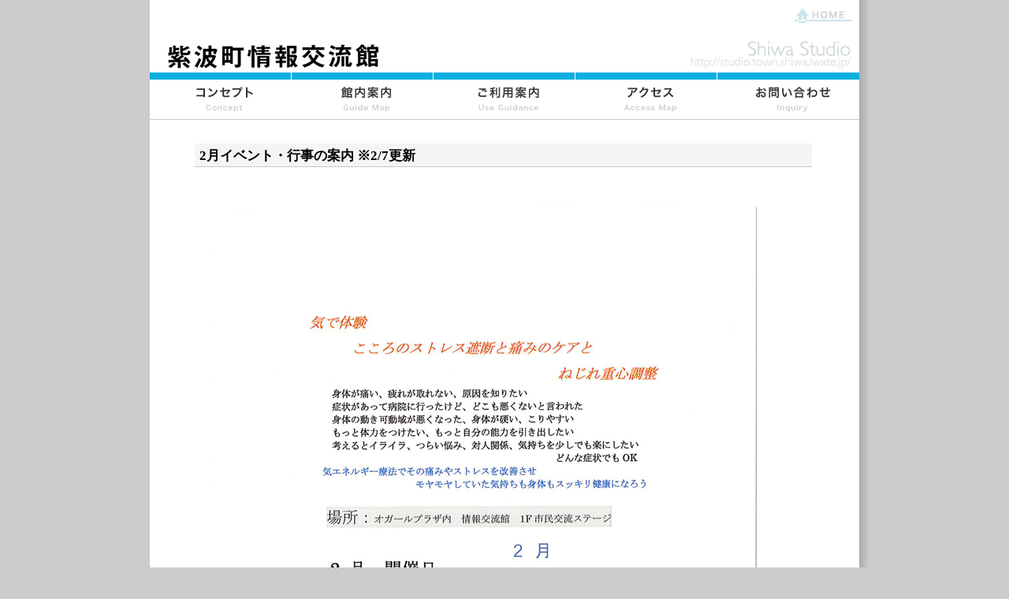

--- FILE ---
content_type: text/html; charset=UTF-8
request_url: http://studio.town.shiwa.iwate.jp/news/article/2%E6%9C%88%E3%82%A4%E3%83%99%E3%83%B3%E3%83%88%E3%83%BB%E8%A1%8C%E4%BA%8B%E3%81%AE%E6%A1%88%E5%86%85_%E2%80%BB2_7%E6%9B%B4%E6%96%B0
body_size: 4873
content:
<!DOCTYPE html PUBLIC "-//W3C//DTD XHTML 1.0 Transitional//EN" "http://www.w3.org/TR/xhtml1/DTD/xhtml1-transitional.dtd">
<html xmlns="http://www.w3.org/1999/xhtml" xml:lang="ja" lang="ja">
<head>
 <meta http-equiv="Content-Type" content="text/html; charset=utf-8" />
 <meta http-equiv="Content-Style-Type" content="text/css" />
 <meta http-equiv="Content-Script-Type" content="text/javascript" />
 <meta name="keywords" content="" />
 <meta name="description" content="" />
 <title>2月イベント・行事の案内 ※2/7更新 - 新着情報</title>
 <link rel="start" href="/" />
 <link rel="stylesheet" href="/site/pagetemplate/common/css/import.css" type="text/css" media="all" />
 <script type="text/javascript" src="/site/pagetemplate/common/js/jquery.js"></script>
 <script type="text/javascript" src="/site/pagetemplate/common/js/jquery.rollover.js"></script>
 <script type="text/javascript" src="/site/pagetemplate/common/js/rollover.js"></script>
</head>

<body>
<div id="wrapper">

<div id="header">
<p id="logo"><a href="/"><img src="/site/pagetemplate/common/image/logo.gif" alt="紫波町情報交流館" height="32" width="270" /></a></p>
<ul id="g_home">
<li><a href="/" title="Home"><img src="/site/pagetemplate/common/image/nav_00.gif" alt="Home" height="22" width="72" /></a></li>
</ul>
</div>



<div id="nav">
<ul>
<li><a href="http://studio.town.shiwa.iwate.jp/concept"><img width="180" height="60" alt="コンセプト" src="/site/pagetemplate/common/image/nav_01.gif" /></a></li>
<li><a href="http://studio.town.shiwa.iwate.jp/guidemap"><img width="180" height="60" alt="館内案内" src="/site/pagetemplate/common/image/nav_02.gif" /></a></li>
<li><a href="http://studio.town.shiwa.iwate.jp/useguidance"><img width="180" height="60" alt="ご利用案内" src="/site/pagetemplate/common/image/nav_03.gif" /></a></li>
<li><a href="http://studio.town.shiwa.iwate.jp/accessmap"><img width="180" height="60" alt="アクセス" src="/site/pagetemplate/common/image/nav_04.gif" /></a></li>
<li><a href="http://studio.town.shiwa.iwate.jp/site/inquiry"><img width="180" height="60" alt="お問い合わせ" src="/site/pagetemplate/common/image/nav_05.gif" /></a></li>
</ul>
</div>



<div id="contents">
  <h2>2月イベント・行事の案内 ※2/7更新</h2>

 <p><a></a>&nbsp;</p>
<p><img height="990" width="700" src="http://studio.town.shiwa.iwate.jp/site/files/20180207141846407.jpg" /><a></a></p>
<p>&nbsp;</p>
<p><img height="982" width="700" src="http://studio.town.shiwa.iwate.jp/site/files/555555.jpg" /></p>
<p><img height="996" width="700" src="http://studio.town.shiwa.iwate.jp/site/files/20180121172922347-3.jpg" /><a></a></p>
<p><img height="990" width="700" src="http://studio.town.shiwa.iwate.jp/site/files/20180113140542158-2.jpg" /></p>
<p><img height="990" width="700" src="http://studio.town.shiwa.iwate.jp/site/files/20180117102834134-1.jpg" /><a></a></p>
<p>&nbsp;<img height="990" width="700" src="http://studio.town.shiwa.iwate.jp/site/files/20180120113246680.jpg" /></p>
<p><img height="990" width="700" src="http://studio.town.shiwa.iwate.jp/site/files/20180126142725254-3.jpg" /><a></a></p>
<p><img height="495" width="700" src="http://studio.town.shiwa.iwate.jp/site/files/20180126142725254-2.jpg" /></p>
<p><img height="990" width="700" src="http://studio.town.shiwa.iwate.jp/site/files/20180113140542158-1.jpg" /></p>
<p><img height="1022" width="700" src="http://studio.town.shiwa.iwate.jp/site/files/20180121172922347-2.jpg" /></p>
<p><img height="990" width="700" src="http://studio.town.shiwa.iwate.jp/site/files/20180206140921001.jpg" /><a></a></p>
<p>&nbsp;<img height="1018" width="700" src="http://studio.town.shiwa.iwate.jp/site/files/20180121172922347-1.jpg" /></p>
<p><a><img src="http://studio.town.shiwa.iwate.jp/site/files/33333.jpg" /></a></p>
<p><img height="989" width="700" src="http://studio.town.shiwa.iwate.jp/site/files/20180130162858606.jpg" /></p>
<p>&nbsp;</p>
<div style="overflow: hidden; height: 1px; width: 1px; position: absolute; left: -10000px; top: 0px;" class="mcePaste" id="_mcePaste">﻿</div>
 <a name="more"></a>

 <p style="padding: 5px 5px 0 0; border-top: dotted 1px #ccc; text-align:right;">更新日：2018.01.13</p>

 
 <p class="prev_navi">&larr;&nbsp;<a href="/news/">新着情報一覧に戻る</a></p>
 <p class="p_navi"><a href="#logo" title="このページのトップへ戻ります">▲このページのトップへ</a></p>
</div>

<div id="footer"><address><strong><img src="http://studio.town.shiwa.iwate.jp/site/test/faviconk.ico" width="24" height="24" />&nbsp;紫波町情報交流館</strong>岩手県紫波郡紫波町紫波中央駅前2-3-3／TEL：019-672-2918</address>
<p class="copyright">(c) 紫波町情報交流館 , All rights Reserved.</p>
</div>



</div>
</body>
</html>



--- FILE ---
content_type: text/css
request_url: http://studio.town.shiwa.iwate.jp/site/pagetemplate/common/css/import.css
body_size: 905
content:
@charset "utf-8";


/* =================================================================================================
   リセット・初期設定
================================================================================================= */

@import "base.css";


/* =================================================================================================
   トップページ
================================================================================================= */

@import "top.css";


/* =================================================================================================
   サブページ
================================================================================================= */

/* サブページ共通
--------------------------------------------------------------------------------------- */

@import "sub.css";


--- FILE ---
content_type: text/css
request_url: http://studio.town.shiwa.iwate.jp/site/pagetemplate/common/css/base.css
body_size: 6666
content:
@charset "utf-8";


/* -------------------------------------------------------------------------------------------------
   ベース用CSS

   リセットと初期設定

   date:2012.06.08
   update:2012.06.10
------------------------------------------------------------------------------------------------- */


/* =================================================================================================
   リセット
================================================================================================= */

/* 下記に列挙した要素の「マージン」「パディング」をリセット
--------------------------------------------------------------------------------------- */

body, div,
h1 ,h2, h3, h4, h5, h6,
p, ul, ol, li, dl, dt, dd, address,
form, fieldset, legend,
blockquote, table, th, td {
	margin: 0;
	padding: 0;
}


/* =================================================================================================
   初期設定
================================================================================================= */

/* 下記に列挙した要素のフォント関係を設定（YUIを利用）
--------------------------------------------------------------------------------------- */

/*
YUI 3.5.1 (build 22)
Copyright 2012 Yahoo! Inc. All rights reserved.
Licensed under the BSD License.
http://yuilibrary.com/license/
*/

body	{
	font-size: 13px;
	line-height: 1.6;
	*font-size: small/1.6; /* Win IE7およびWin IE6標準準拠モード向け */
	*font: x-small/1.6; /* Win IE 5-5.5､6(後方互換モード)向け */
}

select, input, button, textarea {
	font:99% arial, helvetica, clean, sans-serif;
}

table {
	font-size: inherit; /* モダンブラウザ向け */
	font: 100%; /* Win IE 5-5.5､6(後方互換モード)向け */
}

pre, code, kbd, samp, tt {
	font-family: monospace;
	*font-size: 108%; /* Win IE全般向け */
	line-height: 100%;
}

/* 要素の個別設定
--------------------------------------------------------------------------------------- */

html, body {
}

h1, h2, h3, h4, h5, h6 {
	clear: both;
}

table {
	border-collapse: collapse;
	border-spacing: 0;
	background: #fff;
}

th,td {
	vertical-align: top;
}

img {
	border: 0;
	vertical-align: bottom;
}

address {
	font-style: normal;
}

strong {
	font-weight: bold;
}

em {
	font-style: normal;
	font-weight: bold;
}

hr {
	width: 93%;
}

/* 汎用class
--------------------------------------------------------------------------------------- */

.clear {
	clear: both;
}

.none {
	display: none;
}

.center {
	text-align: center;
}

.right {
	text-align: right;
}

.left {
	text-align: left;
}

/* リンクの設定
--------------------------------------------------------------------------------------- */

a:link {
	color: #06c;
}

a:visited {
	color: #96c;
}

a:hover {
	color: #090;
}

a:active {
	color: #f00;
}


/* =================================================================================================
   レイアウトに関する設定
================================================================================================= */

body {
	background: #ccc;
	text-align: center;
}

/* 全体を囲むコンテナ
--------------------------------------------------------------------------------------- */

div#wrapper {
	margin: 0 auto;
	width: 932px;
	background: url(../image/wrapper_bg.gif) repeat-y 50% 0;
}

/* ヘッダ
--------------------------------------------------------------------------------------- */

div#header {
	margin: 0 auto;
	width: 900px;
	height: 92px;
	background: url(../image/header_bg.gif) no-repeat 0 100%;
	text-align: left;
}

/* ナビ
--------------------------------------------------------------------------------------- */

div#nav {
	margin: 0 auto;
	width: 900px;
	text-align: left;
}

/* メインコンテンツ
--------------------------------------------------------------------------------------- */

div#contents {
	margin: 20px auto 0 auto;
	width: 900px;
	text-align: left;
}

/* フッタ
--------------------------------------------------------------------------------------- */

div#footer {
	margin: 20px auto 0 auto;
	width: 900px;
/*	height: 59px;*/
	background: url(../image/top_library_line_bottom.gif) no-repeat 50% 0;
}


/* =================================================================================================
   div以外の要素の設定
================================================================================================= */

/* ナビ
--------------------------------------------------------------------------------------- */

div#nav ul {
	width: 900px;
}

div#nav ul li {
	list-style-type: none;
	float: left;
	margin: 0;
	width: 180px;
}

/* メインコンテンツ
--------------------------------------------------------------------------------------- */

div#contents h1 {
	font-size: 138.5%;
}

div#contents h2 {
	font-size: 131%;
}

div#contents h3 {
	font-size: 123.1%;
}

div#contents h4,
div#contents h5 {
	font-size: 116%;
}

div#contents h6, div#contents p, div#contents address,
div#contents ul, div#contents ol, div#contents dl {
	font-size: 108%;
}

div#contents p {
	font-size: 108%;
}

div#contents ul,
div#contents ol {
	font-size: 108%;
}

div#contents dl {
	font-size: 108%;
}

div#contents address {
	font-size: 108%;
}

div#contents table {
	font-size: 108%; /* モダンブラウザ向け */
	font: 108%/1.6; /* Win IE 5-5.5､6(後方互換モード)向け */
}

/* フッタ
--------------------------------------------------------------------------------------- */

div#footer address {
	padding: 20px 0 10px 0;
	color: #666;
	font-size: 93%;
}

div#footer address strong {
	margin-right: 15px;
	font-size: 116%;
}

div#footer p.copyright {
	margin: 0 auto;
	width: 900px;
	background: #87ceeb;
	color: #333;
	line-height: 25px;
	font-size: 93%;
}


/* =================================================================================================
   共通使用のclearfixの設定
================================================================================================= */

div#nav ul:after {
	height: 0;
	visibility: hidden;
	content: ".";
	display: block;
	clear: both;
	font-size: 0;
}

div#nav ul { display: inline-block; }
div#nav ul { display: block; }
/* Mac版IEのみに適用 \*//*/
div#nav ul { overflow: hidden; }
/* */


--- FILE ---
content_type: text/css
request_url: http://studio.town.shiwa.iwate.jp/site/pagetemplate/common/css/top.css
body_size: 7684
content:
@charset "utf-8";


/* -------------------------------------------------------------------------------------------------
   トップページCSS

   date:2012.06.08
   update:2012.11.16
------------------------------------------------------------------------------------------------- */


/* =================================================================================================
   レイアウトに関する設定
================================================================================================= */

body.top {
}

/* トップビジュアル
--------------------------------------------------------------------------------------- */

div#top_visual {
	margin: 0 auto;
	width: 900px;
	border-top: solid 10px #0cb1e1;
	text-align: left;
}

/* メイン
--------------------------------------------------------------------------------------- */

body.top div#contents {
	text-align: center;
}

/* 情報交流館 ----------------------------------------------------- */

div#studio {
	margin: 0 auto;
	width: 800px;
	text-align: left;
}

/* 新着情報 --------------------------------------------- */

div#s_info {
	float: left;
	display: inline;
	width: 460px;
}

/* バナーエリア ----------------------------------------- */

div#s_bnr {
	float: right;
	display: inline;
	width: 320px;
}

/* 図書館 --------------------------------------------------------- */

div#library {
	margin: 23px auto 0 auto;
	padding: 11px 0 0 0;
	width: 800px;
	background: url(../image/top_library_line_top.gif) repeat-x 0 0;
	text-align: left;
}

/* 新着情報 --------------------------------------------- */

div#l_info {
	float: right;
	display: inline;
	padding: 0 0 0 15px;
	width: 399px;
	background: url(../image/top_library_line_vertical.jpg) repeat-y 0 0;
}

/* バナーエリア ----------------------------------------- */

div#l_bnr {
	float: left;
	display: inline;
	width: 386px;
}

/* フッタ
--------------------------------------------------------------------------------------- */

body.top div#footer {
	margin: 5px auto 0 auto;
}


/* =================================================================================================
   div以外の要素の設定
================================================================================================= */

/* ヘッダ
--------------------------------------------------------------------------------------- */

div#header h1#logo {
	padding: 55px 0 5px 22px;
}

/* メイン
--------------------------------------------------------------------------------------- */

body.top div#contents h2 {
	margin: 0 0 15px 0;
}

body.top div#contents dl {
	line-height: 1.3;
}

body.top div#contents dt {
	margin: 0;
}

body.top div#contents dd {
	margin: 0 0 7px 0;
	padding: 0 0 3px 0;
	border-bottom: solid 1px #ccc;
}

/* 情報交流館・図書館共通 ----------------------------------------- */

/* 新着情報 --------------------------------------------- */

/* RSSマーク */
body.top div#contents p.RSS {
	margin: -38px 3px 20px 0;
	text-align: right;
}

/* 新着情報の一覧へ */
body.top div#contents p.to_topics_list {
	margin: 0 10px 0 0;
	text-align: right;
}

/* バナーエリア ----------------------------------------- */

body.top div#s_bnr ul.L_bnr,
body.top div#s_bnr ul.S_bnr,
body.top div#l_bnr ul {
	list-style-type: none;
}

/* 情報交流館 ----------------------------------------------------- */

/* 新着情報 --------------------------------------------- */

body.top div#studio h2 {
	border-bottom: solid 5px #ccc;
	color: #666;
}

body.top div#s_info dl {
	margin: 0 0 0 10px;
	width: 445px;
}

/* Lサイズバナー ---------------------------------------- */

div#contents div#s_bnr ul.L_bnr {
	margin: 5px 0 0 0;
}

div#contents div#s_bnr ul.L_bnr li {
	float: left;
	display: inline;
	margin: 0 0 8px 8px;
	width: 150px;
}

div#contents div#s_bnr ul.L_bnr li.long {
	float: left;
	display: inline;
	margin: 0 0 0 8px;
	width: 308px;
}

/* Sサイズバナー ---------------------------------------- */

div#contents div#s_bnr ul.S_bnr {
	margin: 15px 0 0 0;
}

div#contents div#s_bnr ul.S_bnr li {
	float: left;
	display: inline;
	margin: 0 0 8px 8px;
	width: 150px;
}

div#contents div#s_bnr ul.S_bnr li.long {
	float: left;
	display: inline;
	margin: 0 0 8px 8px;
	width: 308px;
}

/* カレンダー ------------------------------------------- */

div#contents div#s_bnr table.Calendar_bnr {
	margin: 0 auto 3px auto;
	border: solid 1px #666;
	width: 308px;
}

div#contents div#s_bnr table.Calendar_bnr tr.month {
	background: #666;
	color: #fff;
}

div#contents div#s_bnr table.Calendar_bnr tr.month td {
	text-align: center;
	color: #fff;
}

div#contents div#s_bnr table.Calendar_bnr th {
	width: 23px;
	border: solid 1px #666;
	text-align: center;
}

div#contents div#s_bnr table.Calendar_bnr td {
	padding: 0 2px;
	border: solid 1px #666;
	text-align: right;
	color: #333;
}

div#contents div#s_bnr table.Calendar_bnr td.kyuukan {
	background: #b0c4de;
}


div#contents div#s_bnr table.Calendar_bnr td {
	padding: 0 2px;
	border: solid 1px #666;
	text-align: right;
	color: #333;
}

div#contents div#s_bnr table.Calendar_bnr td.lib {
	background: #ffb6c1;
}

div#contents div#s_bnr table.Calendar_bnr th {
	width: 23px;
	border: solid 1px #666;
	text-align: center;
}

div#contents div#s_bnr table.Calendar_bnr td {
	padding: 0 2px;
	border: solid 1px #666;
	text-align: right;
	color: #333;
}

div#contents div#s_bnr table.Calendar_bnr td.rinji {
	background: #66cdaa;
}

div#contents div#s_bnr table.Calendar_bnr th {
	width: 23px;
	border: solid 1px #666;
	text-align: center;
}

div#contents div#s_bnr table.Calendar_bnr td {
	padding: 0 2px;
	border: solid 1px #666;
	text-align: right;
	color: #333;
}

div#contents div#s_bnr table.Calendar_bnr td.event {
	background: #f4a460;
}
div#contents div#s_bnr p.calendar {
	margin: 0 auto 0 115px;
}

div#contents div#s_bnr p.kyukan {
	margin: 0 auto 15px 115px;
}

div#contents div#s_bnr table.Calendar_bnr th {
	width: 23px;
	border: solid 1px #666;
	text-align: center;
}
div#contents div#s_bnr table.Calendar_bnr td.other {
	color:#999;
}

/* 図書館 --------------------------------------------------------- */

/* 新着情報 --------------------------------------------- */

body.top div#library h2 {
	margin-left: 5px;
	border-bottom: solid 5px #f5f5dc;
	color: #bdb76b;
}

body.top div#library dl {
	margin: 0 0 0 20px;
	width: 370px;
}

/* バナーエリア ----------------------------------------- */

body.top div#l_bnr ul {
	margin: 0;
}


/* =================================================================================================
   共通使用のclearfixの設定
================================================================================================= */

div#studio:after,
div#library:after,
div.library_box:after,
div#s_info ul:after,
div#s_bnr ul:after {
	height: 0;
	visibility: hidden;
	content: ".";
	display: block;
	clear: both;
	font-size: 0;
}

div#studio:after, div#library, div.library_box, div#s_info ul, div#s_bnr ul { display: inline-block; }
div#studio:after, div#library, div.library_box, div#s_info ul, div#s_bnr ul { display: block; }
/* Mac版IEのみに適用 \*//*/
div#studio:after, div#library, div.library_box, div#s_info ul, div#s_bnr ul { overflow: hidden; }
/* */


--- FILE ---
content_type: text/css
request_url: http://studio.town.shiwa.iwate.jp/site/pagetemplate/common/css/sub.css
body_size: 9557
content:
@charset "utf-8";


/* -------------------------------------------------------------------------------------------------
   サブページ共通CSS

   date:2012.06.08
   update:2012.06.12
------------------------------------------------------------------------------------------------- */


/* =================================================================================================
   div以外の要素の設定
================================================================================================= */

/* ヘッダ
--------------------------------------------------------------------------------------- */

div#header p#logo {
	padding: 55px 0 5px 22px;
}

/* HOMEに戻るナビ ------------------------------------------------- */

div#header ul#g_home li {
	list-style-type: none;
	margin-top: -85px;
	padding: 0 10px 0 0;
	text-align: right;
}

/* メインコンテンツ
--------------------------------------------------------------------------------------- */

div#contents h1 {
	margin: 42px 50px 30px 50px;
	padding: 0 0 0 3px;
	border-bottom: solid 5px #ccc;
	color: #666;
}

div#contents h2 {
	margin: 30px 60px 10px 57px;
	padding: 2px 0 0 6px;
	border-bottom: dotted 1px #999;
	background: #f5f5f5;
}

div#contents h3 {
	margin: 20px 60px 10px 65px;
	border-bottom: dotted 1px #999;
	line-height: 1.3;
}

div#contents h4 {
	margin: 15px 60px 10px 73px;
	padding: 0 0 0 5px;
	border-left: solid 3px #dcdcdc;
	line-height: 1.3;
}

div#contents h5,
div#contents h6 {
	margin: 15px 60px 10px 73px;
	line-height: 1.3;
}

div#contents p {
	margin: 0 75px 1em 75px;
}

div#contents ul,
div#contents ol {
	margin: 0 75px 20px 95px;
}

div#contents dl {
	margin: 42px 50px 20px 80px;
}

div#contents dt {
	margin: 0 0 0.2em 0;
}

div#contents dd {
	margin: 0 0 0.8em 1em;
}

div#contents address {
}

div#contents form {
	margin: 0;
	padding: 0;
}

/* リストの入れ子 --------------------------------------- */

div#contents ul ul, div#contents ul ol,
div#contents ol ul, div#contents ol ol,
div#contents dl ul, div#contents dl ol {
	margin: 0 0 0 23px;
	font-size: 100%; /* モダンブラウザ向け */
	font: 100%/1.6; /* Win IE 5-5.5､6(後方互換モード)向け */
}

div#contents table {
	margin: 1em 75px 1em 75px;
	border: solid 2px #666;
	font-size: 108%; /* モダンブラウザ向け */
	font: 108%; /* Win IE 5-5.5､6(後方互換モード)向け */
}

div#contents th {
	padding: 3px 5px;
	background: #dcdcdc;
	border: solid 1px #666;
	vertical-align: middle;
	text-align: left;
}

div#contents td {
	padding: 3px 5px;
	border: solid 1px #666;
}

div#contents table p {
	margin: 0;
}

div#contents table ul {
	margin: 0 0 0.5em 15px;
}

div#contents table p+ul {
	margin: 1em 0 1em 15px;
}

/* ダウンロード ----------------------------------------- */

div#contents ul.download {
	list-style-type: none;
	margin: 30px 115px 30px 115px;
	padding: 8px 0;
	border-top: dotted 1px #ccc;
	border-bottom: dotted 1px #ccc;
	text-align: center;
}

/* AdoberReader ----------------------------------------- */

div#contents p.getAdoberReader {
	margin: 30px 105px 10px 105px;
	padding: 10px;
	background: #f5f5f5;
	border: dotted 2px #ccc;
	line-height: 1.4;
	font-size: 93%;
}

div#contents p.getAdoberReader img {
	float: left;
	margin: 0 10px 0 0;
}

/* ナビまわり
--------------------------------------------------------------------------------------- */

/* 前のページに戻るナビ ------------------------------------------- */

div#contents p.prev_navi {
	margin: 15px auto 10px auto;
	text-align: center;
}

/* ページのトップに戻るナビ --------------------------------------- */

div#contents p.p_navi {
	font-size: 93%;
	margin: 40px 75px 0 75px;
	text-align: right;
}

/* ページ送りのナビ ----------------------------------------------- */

div#contents ul.page_nav {
	list-style-type: none;
	margin: 30px 0 15px 0;
	text-align: center;
}

div#contents ul.page_nav li {
	display: inline;
}

div#contents ul.page_nav li em {
	display: -moz-inline-box; /* firefox2 対応 */
	display: inline-block;
	padding: 1px 5px;
	background: #f5f5f5;
}

div#contents ul.page_nav li a {
	display: -moz-inline-box; /* firefox2 対応 */
	display: inline-block;
	padding: 1px 5px;
}

div#contents ul.page_nav li a:link,
div#contents ul.page_nav li a:visited {
}

div#contents ul.page_nav li a:hover,
div#contents ul.page_nav li a:active {
	background: #87ceeb;
}


/* =================================================================================================
   各カテゴリごと
================================================================================================= */

/* 新着情報
--------------------------------------------------------------------------------------- */

/* 新着情報一覧 --------------------------------------------------- */

div#contents dl.topics_list {
	margin: 0 80px 20px 80px;
	line-height: 20px;
}

div#contents dl.topics_list dt {
	margin: 0 0 2px 0;
	width:10em;
}

div#contents dl.topics_list dd {
	margin: 0 0 10px 0;
	padding: 0 5px 3px 1em;
	border-bottom: dotted 1px #999;
}

/* コンセプト
--------------------------------------------------------------------------------------- */


/* 館内案内
--------------------------------------------------------------------------------------- */

/* フロアマップ --------------------------------------------------- */

div#contents p.floor {
	clear: both;
	margin: 2em auto;
	text-align: center;
}

/* 施設一覧 ------------------------------------------------------- */

div#contents div.shisetsu_box {
	margin: 1em 60px 3em 57px;
	border: solid 0px #f00;
}

div#contents div.shisetsu {
	float: left;
	margin: 20px 28px 20px 28px;
	width: 200px;
	border: solid 1px #ccc;
}

div#contents div.shisetsu img {
	display: block;
	margin: 8px auto;
	border: solid 1px #dcdcdc;
	text-align: center;
}

div#contents div.shisetsu h3 {
	margin: 8px 10px 10px 10px;
	padding: 0;
	text-align: center;
}

div#contents div.shisetsu p {
	margin: 5px 15px;
	line-height: 1.4;
}

/* ご利用案内
--------------------------------------------------------------------------------------- */

/* スタジオ使用料一覧 --------------------------------------------- */

div#contents table.room {
	margin: 1em 0 1em 60px;
	width: 780px;
	line-height: 1.4;
	font-size: 93%; /* モダンブラウザ向け */
	font: 93%/1.4; /* Win IE 5-5.5､6(後方互換モード)向け */
}

div#contents table.room th {
	text-align: center;
}

div#contents table.room th.no {
	width: 3%;
}

div#contents table.room th.shitsumei {
	width: 14%;
}

div#contents table.room th.menseki {
	width: 7%;
}

div#contents table.room th.teiin {
	width: 9%;
}

div#contents table.room th.youto {
	width: 24%;
}

div#contents table.room th.setubi {
	width: 23%;
}

div#contents table.room th.nyuujouryou {
	width: 9%;
}

div#contents table.room th.ryoukin {
	width: 11%;
}

/* 設備使用料一覧 ------------------------------------------------- */

div#contents table.equipment {
	margin: 1em 0 1em 60px;
	width: 780px;
	line-height: 1.4;
	font-size: 93%; /* モダンブラウザ向け */
	font: 93%/1.4; /* Win IE 5-5.5､6(後方互換モード)向け */
}

div#contents table.equipment th {
	text-align: center;
}

div#contents table.equipment th.no {
	width: 3%;
}

div#contents table.equipment th.kubun {
	width: 17%;
}

div#contents table.equipment th.shitsumei {
	width: 17%;
}

div#contents table.equipment th.bikou {
	width: 33%;
}

div#contents table.equipment th.zaiko {
	width: 20%;
}

div#contents table.equipment th.ryoukin {
	width: 10%;
}

/* 設備使用料一覧の注釈 --------------------------------- */

div#contents dl.equipment_notice {
	margin: 0 80px 20px 80px;
	line-height: 20px;
}

div#contents dl.equipment_notice dt {
	margin: 0 0 3px 0;
	width:3em;
}

div#contents dl.equipment_notice dd {
	margin: -23px 0 3px 4.5em;
}

/* アクセス
--------------------------------------------------------------------------------------- */

/* googlemap表示エリア -------------------------------------------- */

div#contents div.googlemap {
	margin: 2em 75px;
	text-align: center;
}

/* お問い合わせ
--------------------------------------------------------------------------------------- */

div#contents table.contact {
	margin: 2em 0 1em 60px;
	width: 780px;
}

div#contents table.contact th {
	width: 10em;
}


/* =================================================================================================
   共通使用のclearfixの設定
================================================================================================= */

div#contents p.getAdoberReader:after,
div#contents div.shisetsu_box:after {
	height: 0;
	visibility: hidden;
	content: ".";
	display: block;
	clear: both;
	font-size: 0;
}

div#contents p.getAdoberReader, div#contents div.shisetsu_box { display: inline-block; }
div#contents p.getAdoberReader, div#contents div.shisetsu_box { display: block; }
/* Mac版IEのみに適用 \*//*/
div#contents p.getAdoberReader, div#contents div.shisetsu_box { overflow: hidden; }
/* */


--- FILE ---
content_type: text/javascript
request_url: http://studio.town.shiwa.iwate.jp/site/pagetemplate/common/js/rollover.js
body_size: 129
content:
jQuery(function($) {
$('#nav a img, #s_bnr a img, #l_bnr a img, #header ul a img, ul.download a img').rollover('_over');
});